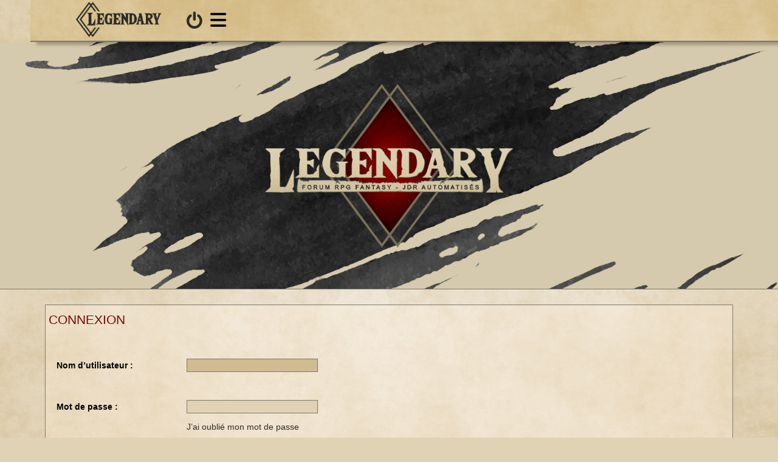

--- FILE ---
content_type: text/html; charset=UTF-8
request_url: https://legendary-rpg.fr/ucp.php?mode=login&redirect=viewforum.php%3Ff%3D62&sid=23c05dac4e235da305fc241ebb6f6ae1
body_size: 9845
content:
<!DOCTYPE html>
<html dir="ltr" lang="fr">
<head>
<link rel="shortcut icon" type="image/png" href="/images/favicon/favicon.png">
<meta charset="utf-8" />
<meta http-equiv="X-UA-Compatible" content="IE=edge">
<meta name="viewport" content="width=device-width, initial-scale=1" />

<title>Legendary RPG - Panneau de contrôle de l’utilisateur - Connexion</title>

	<link rel="alternate" type="application/atom+xml" title="Flux - Legendary RPG" href="/app.php/feed?sid=a078f576861627fdec1d014318e72594">			<link rel="alternate" type="application/atom+xml" title="Flux - Nouveaux sujets" href="/app.php/feed/topics?sid=a078f576861627fdec1d014318e72594">				

<!--
	phpBB style name: prosilver
	Based on style:   prosilver (this is the default phpBB3 style)
	Original author:  Tom Beddard ( http://www.subBlue.com/ )
	Modified by:
-->
<script src="https://kit.fontawesome.com/5ae716b265.js" crossorigin="anonymous"></script>





<!--[if lte IE 9]>
	<link href="./styles/legendary-theme/theme/tweaks.css?assets_version=1310" rel="stylesheet">
<![endif]-->

<style>
dl.hidebox {
	background-color: #FFFFFF;
	border-color: #C9D2D8;
	padding: 3px;
	background-color: #FFFFFF;
	border: 1px solid #d8d8d8;
	font-size: 1em;
}

dl.hidebox > dt {
	border-bottom-color:  #CCCCCC;
	text-transform: uppercase;
	border-bottom: 1px solid #CCCCCC;
	margin-bottom: 3px;
	font-size: 0.8em;
	font-weight: bold;
	display: block;
}

dl.unhide > dt {
	color: #339900;
}

dl.hide > dt {
	color: #990000;
}

dl.hide > dd {
	color: #ff0000;
	font-weight: bold;
}

blockquote dl.hidebox {
	margin-left: 0;
}

.rtl blockquote dl.hidebox {
	margin-right: 0;
}
</style>

<link href="./ext/flerex/linkedaccounts/styles/prosilver/theme/linkedaccounts.css?assets_version=1310" rel="stylesheet" media="screen">

<link
  href="https://fonts.googleapis.com/css2?family=Montserrat:wght@400;500;600;900&display=swap"
  rel="stylesheet"
/>
<link href="./styles/prosilver/theme/common.css?assets_version=1310" rel="stylesheet">
	<link href="./styles/prosilver/theme/links.css?assets_version=1310" rel="stylesheet">
	<link href="./styles/prosilver/theme/content.css?assets_version=1310" rel="stylesheet">
	<link href="./styles/prosilver/theme/buttons.css?assets_version=1310" rel="stylesheet">
	<link href="./styles/prosilver/theme/cp.css?assets_version=1310" rel="stylesheet">
	<link href="./styles/prosilver/theme/forms.css?assets_version=1310" rel="stylesheet">

	<link href="./styles/prosilver/theme/fr/stylesheet.css?assets_version=1310" rel="stylesheet">
	<link href="./assets/css/font-awesome.min.css?assets_version=1310" rel="stylesheet">
<link href="./styles/legendary-theme/theme/stylesheet.css?assets_version=1310" rel="stylesheet">


</head>
<body id="phpbb" class="nojs notouch section-ucp ltr ">
<div id="legendary_header_profile_image_border" class="legendary_hide_on_medium_screen"></div>
<div id="legendary_header_profile_image" class="legendary_hide_on_medium_screen" >
				</div>
<div id="legendary_left_sidebar_container">
	<div class="layer" style="background-color: rgba(210, 171, 81, 0.26);position: absolute;top: 0;left: 0;width: 100%;height: 100%;"></div>
	<div style="position: relative;top: 125px;display: flex;flex-direction: column;gap: 5px;align-items: center;color:white;text-align: center;border-top: 2px solid var(--dark-transparence-30);border-bottom: 2px solid var(--dark-transparence-30);">
										<div style="background: var(--dark-red);width: 100%;padding-top: 3px;padding-bottom: 3px;">
						<a href="./ucp.php?mode=login&amp;redirect=viewforum.php?f=62&amp;sid=a078f576861627fdec1d014318e72594" title="Connexion" accesskey="x" role="menuitem" title="Connexion">
							<i class="icon fa-power-off fa-fw light-large" aria-hidden="true" style="font-size: 30px;color:white;"></i>
						</a>
					</div>
						</div>
		<div id="legendary_left_navbar_iconset2">
									<a class="nav-icon" href="https://discord.gg/6K4HH25e4R" title="Rejoindre le discord">
				<svg width="25px" height="21px" viewBox="0 -28.5 256 256" version="1.1" xmlns="http://www.w3.org/2000/svg" xmlns:xlink="http://www.w3.org/1999/xlink" preserveAspectRatio="xMidYMid">
					<g>
						<path d="M216.856339,16.5966031 C200.285002,8.84328665 182.566144,3.2084988 164.041564,0 C161.766523,4.11318106 159.108624,9.64549908 157.276099,14.0464379 C137.583995,11.0849896 118.072967,11.0849896 98.7430163,14.0464379 C96.9108417,9.64549908 94.1925838,4.11318106 91.8971895,0 C73.3526068,3.2084988 55.6133949,8.86399117 39.0420583,16.6376612 C5.61752293,67.146514 -3.4433191,116.400813 1.08711069,164.955721 C23.2560196,181.510915 44.7403634,191.567697 65.8621325,198.148576 C71.0772151,190.971126 75.7283628,183.341335 79.7352139,175.300261 C72.104019,172.400575 64.7949724,168.822202 57.8887866,164.667963 C59.7209612,163.310589 61.5131304,161.891452 63.2445898,160.431257 C105.36741,180.133187 151.134928,180.133187 192.754523,160.431257 C194.506336,161.891452 196.298154,163.310589 198.110326,164.667963 C191.183787,168.842556 183.854737,172.420929 176.223542,175.320965 C180.230393,183.341335 184.861538,190.991831 190.096624,198.16893 C211.238746,191.588051 232.743023,181.531619 254.911949,164.955721 C260.227747,108.668201 245.831087,59.8662432 216.856339,16.5966031 Z M85.4738752,135.09489 C72.8290281,135.09489 62.4592217,123.290155 62.4592217,108.914901 C62.4592217,94.5396472 72.607595,82.7145587 85.4738752,82.7145587 C98.3405064,82.7145587 108.709962,94.5189427 108.488529,108.914901 C108.508531,123.290155 98.3405064,135.09489 85.4738752,135.09489 Z M170.525237,135.09489 C157.88039,135.09489 147.510584,123.290155 147.510584,108.914901 C147.510584,94.5396472 157.658606,82.7145587 170.525237,82.7145587 C183.391518,82.7145587 193.761324,94.5189427 193.539891,108.914901 C193.539891,123.290155 183.391518,135.09489 170.525237,135.09489 Z" >
				</path></g></svg><span class="sr-only">Rejoindre le discord</span>
			</a>
			<a class="nav-icon" href="/memberlist.php" title="Consulter la liste de membres">
				<svg  height="25px" width="20px" version="1.1" id="Capa_1" xmlns="http://www.w3.org/2000/svg" xmlns:xlink="http://www.w3.org/1999/xlink" 
	 viewBox="0 0 611.998 611.998" xml:space="preserve">
<g>
	<g>
		<path d="M382.167,150.945c9.702,10.875,16.557,24.306,20.381,39.921c3.629,14.822,4.44,31.308,2.414,49.006
			c-0.751,6.546-1.861,13.96-3.479,21.802c12.532,12.135,28.95,19.839,50.296,19.838c59.22-0.005,80.529-59.3,86.105-108.006
			c6.872-60.004-21.498-105.163-86.105-105.163c-50.698,0-79.079,27.82-85.628,68.798
			C372.076,141.062,377.449,145.655,382.167,150.945z"/>
		<path d="M611.973,422.704c-0.645-18.899-2.861-37.887-6.161-56.495c-3.992-22.539-9.08-55.585-28.759-70.275
			c-11.38-8.491-26.117-11.278-39.143-16.398c-6.343-2.492-12.024-4.967-17.354-7.784c-17.995,19.734-41.459,30.055-68.782,30.057
			c-21.261,0-40.172-6.281-56.001-18.358c-3.644,11.272-8.522,22.623-15.044,32.994c5.728,3.449,11.923,6.204,19.451,9.162
			c3.332,1.31,6.99,2.506,10.864,3.771c10.472,3.422,22.339,7.301,32.994,15.255c25.329,18.907,31.564,54.336,36.117,80.207
			l0.49,2.792c2.355,13.266,4.084,26.299,5.197,38.961c20.215-2.071,40.327-5.61,60.047-9.774
			c15.941-3.365,31.774-7.471,47.109-13.003C605.247,439.397,612.476,437.343,611.973,422.704z"/>
		<path d="M160.216,281.511c21.345,0.002,37.762-7.703,50.295-19.838c-1.618-7.841-2.728-15.256-3.479-21.802
			c-2.026-17.697-1.214-34.184,2.414-49.006c3.823-15.614,10.679-29.046,20.381-39.921c4.718-5.291,10.09-9.884,16.014-13.805
			c-6.549-40.978-34.93-68.798-85.628-68.798c-64.606,0-92.977,45.16-86.106,105.163
			C79.687,222.212,100.996,281.507,160.216,281.511z"/>
		<path d="M167.957,344.634c10.655-7.954,22.524-11.833,32.994-15.255c3.875-1.265,7.531-2.461,10.864-3.771
			c7.528-2.957,13.725-5.711,19.451-9.162c-6.52-10.369-11.4-21.722-15.043-32.994c-15.829,12.077-34.741,18.358-56.001,18.358
			c-27.322-0.001-50.788-10.324-68.782-30.057c-5.329,2.817-11.012,5.291-17.354,7.784c-13.026,5.12-27.763,7.907-39.143,16.398
			c-19.678,14.691-24.767,47.735-28.759,70.275c-3.3,18.607-5.516,37.595-6.161,56.495c-0.502,14.64,6.726,16.693,18.974,21.112
			c15.334,5.531,31.17,9.637,47.109,13.003c19.72,4.165,39.833,7.704,60.047,9.774c1.112-12.662,2.841-25.693,5.197-38.961
			l0.49-2.792C136.394,398.971,142.628,363.541,167.957,344.634z"/>
		<path d="M470.351,429.405l-0.493-2.805c-4.258-24.197-10.091-57.334-32.191-73.832c-9.321-6.957-19.872-10.404-30.078-13.74
			c-4.019-1.313-7.812-2.554-11.427-3.974c-5.269-2.07-10.016-4.097-14.464-6.338c-18.684,24.932-44.58,38.059-75.383,38.062
			c-30.795,0-56.687-13.128-75.371-38.062c-4.449,2.243-9.196,4.269-14.467,6.34c-3.61,1.418-7.406,2.659-11.424,3.972
			c-10.207,3.335-20.761,6.784-30.079,13.74c-22.107,16.5-27.936,49.645-32.193,73.846l-0.493,2.795
			c-3.557,20.086-5.68,39.572-6.308,57.914c-0.737,21.519,12.62,26.316,24.403,30.55l1.269,0.457
			c14.17,5.112,30.021,9.492,48.457,13.388c37.646,7.946,68.197,11.74,96.138,11.938h0.072h0.072
			c27.946-0.199,58.495-3.992,96.135-11.938c18.439-3.894,34.289-8.274,48.453-13.387l1.268-0.456
			c11.786-4.233,25.147-9.029,24.41-30.553C476.03,468.931,473.906,449.447,470.351,429.405z"/>
		<path d="M221.005,243.009c5.577,48.709,26.883,108.009,86.103,108.006s80.529-59.297,86.106-108.006
			c6.871-60.002-21.503-105.16-86.106-105.16C242.515,137.847,214.123,183.002,221.005,243.009z"/>
	</g>
</g></svg><span class="sr-only">Consulter la liste de membres</span>
			</a>
			<a class="nav-icon" href="/carte" title="Voir la carte du monde">
				<svg version="1.0" id="Layer_1" xmlns="http://www.w3.org/2000/svg" xmlns:xlink="http://www.w3.org/1999/xlink" 
	 width="25px" height="20px" viewBox="0 0 64 64" enable-background="new 0 0 64 64" xml:space="preserve">
<g>
	<path  d="M0,9v47.574c0,2.211,2,4.051,5,3.176L16,56V0L4,4C1.613,4.797,0,6.789,0,9z"/>
	<path  d="M59.383,4.156L48,8v56l12-4c2.18-0.645,4-2.414,4-4.625V8C64,5.789,62.25,3.438,59.383,4.156z"/>
	<polygon  points="24,56 40,64 40,8 24,0 	"/>
</g></svg><span class="sr-only">Voir la carte du monde</span>
			</a>
			<a class="nav-icon" href="/viewtopic.php?t=11" title="Lire le règlement">
				<svg version="1.1" id="Icons" xmlns="http://www.w3.org/2000/svg" xmlns:xlink="http://www.w3.org/1999/xlink" 
	 width="25px" height="2Opx" viewBox="0 0 32 32" xml:space="preserve">
<path d="M32,17.1C32,17.1,32,17,32,17.1c0-0.1,0-0.1,0-0.1c0-0.1,0-0.2,0-0.3l-4-12c0,0,0,0,0,0c0,0,0-0.1-0.1-0.1
	c0-0.1-0.1-0.1-0.1-0.2c0,0-0.1-0.1-0.1-0.1c-0.1-0.1-0.1-0.1-0.2-0.1c0,0-0.1,0-0.1-0.1C27.2,4,27.1,4,27,4h-8.2
	c-0.3-0.8-1-1.5-1.8-1.8V1c0-0.6-0.4-1-1-1s-1,0.4-1,1v1.2c-0.8,0.3-1.5,1-1.8,1.8H5C4.9,4,4.8,4,4.6,4.1c0,0-0.1,0-0.1,0.1
	c-0.1,0-0.1,0.1-0.2,0.1c0,0-0.1,0.1-0.1,0.1C4.2,4.4,4.2,4.5,4.1,4.5c0,0,0,0.1-0.1,0.1c0,0,0,0,0,0l-4,12c0,0.1,0,0.2,0,0.3
	c0,0,0,0,0,0c0,0,0,0.1,0,0.1c0,0,0,0.1,0,0.1C0.1,19.8,2.3,22,5,22s4.9-2.2,5-4.8c0,0,0-0.1,0-0.1c0,0,0-0.1,0-0.1c0,0,0,0,0,0
	c0-0.1,0-0.2,0-0.3L6.4,6h6.8c0.3,0.8,1,1.5,1.8,1.8V20c-1.1,0-2,0.9-2,2v4h-2.6c-1.3,0-2.4,0.8-2.8,2.1l-0.5,1.6
	C6.9,30,7,30.3,7.2,30.6C7.4,30.8,7.7,31,8,31h16c0.3,0,0.6-0.2,0.8-0.4c0.2-0.3,0.2-0.6,0.1-0.9l-0.5-1.6C24,26.8,22.9,26,21.6,26
	H19v-4c0-1.1-0.9-2-2-2V7.8c0.8-0.3,1.5-1,1.8-1.8h6.8l-3.6,10.7c0,0.1,0,0.2,0,0.3c0,0,0,0,0,0c0,0,0,0.1,0,0.1c0,0,0,0.1,0,0.1
	c0.1,2.7,2.3,4.8,5,4.8S31.9,19.8,32,17.1C32,17.1,32,17.1,32,17.1z M2.4,16L5,8.2L7.6,16H2.4z M16,6c-0.6,0-1-0.4-1-1s0.4-1,1-1
	s1,0.4,1,1S16.6,6,16,6z M27,8.2l2.6,7.8h-5.2L27,8.2z"/>
</svg><span class="sr-only">Lire le règlement</span>
			</a> 
			<!--<button id="darkmode_button"><i class="fa-solid fa-moon" style="font-size: 20px;padding: 5px;" aria-hidden="true" onclick="toogle_darkmode()" title="Passer en darkmode (design dégradé)"></i></button>
			<button id="lightmode_button" style="display:none;"><i class="fa-solid fa-sun" style="font-size: 20px;padding: 5px;" aria-hidden="true" onclick="toogle_lightmode()" title="Repasser sur le design normal"></i></button>-->
			<div style="display: flex;
flex-direction: column;
gap: 5px;
position: relative;
top: 50px;">
				<a href="#top">
					<i class="icon fa-chevron-circle-up fa-fw icon-gray" aria-hidden="true" style="font-size: 20px;"></i>
					<span class="sr-only">Allez au haut de page</span>
				</a>
				<a href="#bottom">
					<i class="icon fa-chevron-circle-down fa-fw icon-gray" aria-hidden="true" style="font-size: 20px;"></i>
					<span class="sr-only">Allez au bas de page</span>
				</a>
			</div>
		</div>
</div>

<div id="legendary_top_sidebar_container" class="legendary_navbar_container">
<div class="layer" style="background-color: rgba(210, 171, 81, 0.26);position: absolute;top: 0;left: 0;width: 100%;height: 100%;"></div>
<div id="legendary_navbar_titlebloc">
<div style="width: 70px;" class="legendary_hide_on_small_screen legendary_hide_on_medium_screen"></div>
<div id="legendary_logo"><a href="/" class="legendary_hide_on_medium_screen"><img src="/images/design/logo-name.png" style="height: 58px;"></a></div>
<div style="position: relative;">
			<ul id="nav-main" class="nav-main linklist" role="menubar">
								<li  data-skip-responsive="true">
						<a href="./ucp.php?mode=login&amp;redirect=viewforum.php?f=62&amp;sid=a078f576861627fdec1d014318e72594" title="Connexion" accesskey="x" role="menuitem" title="Connexion">
							<i class="icon fa-power-off fa-fw light-large" aria-hidden="true"></i>
						</a>
					</li>
																		</ul>
		</div>
		<div style="display: flex;
align-items: center;
gap: 10px;
position: relative;z-index: 6;">
			<ul id="nav-main-connected" class="nav-main linklist" role="menubar">
							</ul>
		</div>
		</div>

<div style="position:relative;z-index:5;width:100%;height: 103%;">
<nav class="horizontal-menu legendary-nav-dropdown">
	<label for="toggle"><i class="fa-sharp fa-solid fa-bars" style="font-size: 30px;margin-top: 19px;"></i></label>
	<input type="checkbox" id="toggle">
	<ul class="main_pages">
		<li class="legendary-nav-active">
			<a>Personnage</a>
			<div>
				 
				<a href="/chronologie-rp/1">M'inscrire</a>
							</div>
		</li>
		<li>
			<a>Systèmes</a>
			<div>
				<a href="/viewtopic.php?t=978">Talents & maîtrises</a>
				<a href="/viewtopic.php?t=930">Réputations & influence</a>
				<a href="/viewtopic.php?t=985">Dés & caractéristiques</a>
				<a href="/viewtopic.php?t=980">Utilisation d'objets inRP</a>
				<a href="/talents">Codex</a>
				<a href="/boutique">Boutique</a>
			</div>
		</li>
		<li>
			<a>Lore</a>
			<div>
				<a href="/viewtopic.php?t=984">Contexte</a>
				<a href="/viewtopic.php?t=9">Races</a>
				<a href="/bestiaire">Bestiaire</a>
				<a href="/viewtopic.php?t=934">Herbes & minéraux</a>
				<a href="/carte">Carte</a>
				<a href="/viewtopic.php?t=974">Saccages-soleil</a>
				<a href="/viewtopic.php?t=982">Givre-nés</a>
				<a href="/viewtopic.php?t=981">Ordre élyséen</a>
				<a href="/viewtopic.php?t=992">Apatrides & autres</a>
			</div>
		</li>
		<li>
			<a>Annexes</a>
			<div>
				<a href="/viewtopic.php?t=986">Nihilims & Autre coté</a>
				<a href="/viewtopic.php?t=991">Guildes</a>
				<a href="/viewtopic.php?t=1206">La Chasse Sauvage</a>
				<a href="/viewtopic.php?t=988">Magie</a>
				<a href="/viewtopic.php?t=987">Anima & Technomagie</a>
				<a href="/viewtopic.php?t=10">Religions</a>
				<a href="/viewtopic.php?t=27">Climats & déplacements</a>
				<a href="/viewtopic.php?t=1012">Créatures mythiques</a>
			</div>
		</li>
		<li>
			<a>Liens utiles</a>
			<div>
				<a href="/viewtopic.php?t=85">Bottins avatars</a>
				<a href="/viewtopic.php?t=975">Bottins factions</a>
				<a href="/viewtopic.php?t=11">Règlement</a>
				<a href="/viewtopic.php?t=87">Guide du nouveau</a>
				<a href="/predefinis-lore">Personnages du lore</a>
				<a href="/viewtopic.php?t=990">Rôles prédéfinis</a>
				<a href="https://discord.gg/s7EQ47xNGr">Discord</a>
				<a href="/statistiques">Statistiques</a>
							</div>
		</li>
	</ul>
</nav>
	

</div></div>
<div id="legendary_wrap_container">
<a href="/" id="legendary_header_container">
	<div id="legendary_header_left_image"><img src="/images/design/header-gauche-wyvern.png" style="height: 100%;float:right;"></div>
	<img id="legendary_header_title" src="/images/design/title.png">
</a>
	<div id="legendary_header_right_image"><img src="/images/design/header-droite-wyvern.png" style="float:left;"></div><div id="wrap" class="wrap">
	<a id="top" class="top-anchor" accesskey="t"></a>
		<div id="page-header">
			</div>

	
	<a id="start_here" class="anchor"></a>
	<div id="page-body" class="page-body" role="main">
		
		
<form action="./ucp.php?mode=login&amp;sid=a078f576861627fdec1d014318e72594" method="post" id="login" data-focus="username">
<div class="panel">
	<div class="inner">

	<div class="content">
		<h2 class="login-title">Connexion</h2>

		<fieldset class="fields1">
				<dl>
			<dt><label for="username">Nom d’utilisateur :</label></dt>
			<dd><input type="text" tabindex="1" name="username" id="username" size="25" value="" class="inputbox autowidth" /></dd>
		</dl>
		<dl>
			<dt><label for="password">Mot de passe :</label></dt>
			<dd><input type="password" tabindex="2" id="password" name="password" size="25" class="inputbox autowidth" autocomplete="off" /></dd>
							<dd><a href="/app.php/user/forgot_password?sid=a078f576861627fdec1d014318e72594">J’ai oublié mon mot de passe</a></dd>									</dl>
						<dl>
			<dt>&nbsp;</dt>
			<dd><label for="autologin"><input type="checkbox" name="autologin" id="autologin" tabindex="4" /> Se souvenir de moi</label></dd>			<dd><label for="viewonline"><input type="checkbox" name="viewonline" id="viewonline" tabindex="5" /> Masquer ma présence lors de cette session</label></dd>
		</dl>
		
		<input type="hidden" name="redirect" value="./ucp.php?mode=login&amp;redirect=viewforum.php%3Ff%3D62&amp;sid=a078f576861627fdec1d014318e72594" />
<input type="hidden" name="creation_time" value="1769215453" />
<input type="hidden" name="form_token" value="18d3b8741fa90cdc2552de8e5b26836a5ad38113" />

		
		<dl>
			<dt>&nbsp;</dt>
			<dd><input type="hidden" name="sid" value="a078f576861627fdec1d014318e72594" />
<input type="hidden" name="redirect" value="viewforum.php?f=62" />
<input type="submit" name="login" tabindex="6" value="Connexion" class="button1" /></dd>
		</dl>
		</fieldset>
	</div>

		</div>
</div>



</form>

			</div>


<div id="page-footer" class="page-footer" role="contentinfo">
	<div class="navbar" role="navigation">
	<div class="inner">

	<ul id="nav-footer" class="nav-footer linklist" role="menubar">
		<li class="breadcrumbs">
									<span class="crumb"><a href="./index.php?sid=a078f576861627fdec1d014318e72594" data-navbar-reference="index"><i class="icon fa-home fa-fw" aria-hidden="true"></i><span>Forum RPG fantasy</span></a></span>					</li>
		
				<li class="rightside">Fuseau horaire sur <span title="Europe/Paris">UTC+01:00</span></li>
							<li class="rightside">
				<a href="./ucp.php?mode=delete_cookies&amp;sid=a078f576861627fdec1d014318e72594" data-ajax="true" data-refresh="true" role="menuitem">
					<i class="icon fa-trash fa-fw" aria-hidden="true"></i><span>Supprimer les cookies</span>
				</a>
			</li>
							<li class="rightside" data-last-responsive="true">
					<a href="./memberlist.php?sid=a078f576861627fdec1d014318e72594" title="La liste complète des membres du forum" role="menuitem">
						<i class="icon fa-group fa-fw" aria-hidden="true"></i><span>Membres</span>
					</a>
				</li>
												<li class="rightside" data-last-responsive="true">
				<a href="./memberlist.php?mode=team&amp;sid=a078f576861627fdec1d014318e72594" role="menuitem">
					<i class="icon fa-shield fa-fw" aria-hidden="true"></i><span>L’équipe</span>
				</a>
			</li>
							</ul>

	</div>
</div>

	<div class="copyright">
				<p class="footer-row">
			<span class="footer-copyright">Développé par <a href="https://www.phpbb.com/">phpBB</a>&reg; Forum Software &copy; phpBB Limited</span>
		</p>
				<p class="footer-row">
			<span class="footer-copyright"><a href="https://www.phpbb.com/customise/db/translation/french/">Traduction française officielle</a> &copy; <a href="https://www.qiaeru.com">Qiaeru</a></span>
		</p>
						<p class="footer-row" role="menu">
			<a class="footer-link" href="./ucp.php?mode=privacy&amp;sid=a078f576861627fdec1d014318e72594" title="Confidentialité" role="menuitem">
				<span class="footer-link-text">Confidentialité</span>
			</a>
			|
			<a class="footer-link" href="./ucp.php?mode=terms&amp;sid=a078f576861627fdec1d014318e72594" title="Conditions" role="menuitem">
				<span class="footer-link-text">Conditions</span>
			</a>
		</p>
					</div>

	<div id="darkenwrapper" class="darkenwrapper" data-ajax-error-title="Erreur AJAX" data-ajax-error-text="Une erreur est survenue lors du traitement de votre requête." data-ajax-error-text-abort="La requête a été interrompue par l’utilisateur." data-ajax-error-text-timeout="Votre requête a expiré prématurément. Veuillez réessayer." data-ajax-error-text-parsererror="Une erreur est survenue lors du traitement de votre requête et le serveur a renvoyé une réponse invalide.">
		<div id="darken" class="darken">&nbsp;</div>
	</div>

	<div id="phpbb_alert" class="phpbb_alert" data-l-err="Erreur" data-l-timeout-processing-req="Le délai a été dépassé.">
		<a href="#" class="alert_close">
			<i class="icon fa-times-circle fa-fw" aria-hidden="true"></i>
		</a>
		<h3 class="alert_title">&nbsp;</h3><p class="alert_text"></p>
	</div>
	<div id="phpbb_confirm" class="phpbb_alert">
		<a href="#" class="alert_close">
			<i class="icon fa-times-circle fa-fw" aria-hidden="true"></i>
		</a>
		<div class="alert_text"></div>
	</div>
</div>

</div>
<div>
<div>
	<a id="bottom" class="anchor" accesskey="z"></a>
	</div>

<script src="./assets/javascript/jquery-3.6.0.min.js?assets_version=1310"></script>
<script src="./assets/javascript/core.js?assets_version=1310"></script>



<script src="./styles/prosilver/template/forum_fn.js?assets_version=1310"></script>
<script src="./styles/prosilver/template/ajax.js?assets_version=1310"></script>



<script>
	var coll = document.getElementsByClassName("collapsible");
	var i;

	for (i = 0; i < coll.length; i++) {
	  coll[i].addEventListener("click", function() {
		this.classList.toggle("active");
		var content = this.nextElementSibling;
		$(content).slideToggle(500);
	  });
	} 

function hello(n){
	n.scrollIntoView(true);
	window.scrollBy(0, -150);
}

let storageData = localStorage.getItem('darkmode');
window.onload = init_mode();

function init_mode(){
	
	if(storageData === "true"){
		toogle_darkmode();
	}
}

function toogle_darkmode(){
	
	document.documentElement.style.filter = "invert(100%)";
	localStorage.setItem('darkmode', true);

	document.getElementById("legendary_header_profile_image").style.filter = "invert(100%)";
	document.getElementById("legendary_header_profile_image").style.border = "5px solid #4364ac";
	document.getElementById("legendary_left_sidebar_container").style.boxShadow = "10px 5px 5px #ffffff40";
	document.getElementById("legendary_top_sidebar_container").style.boxShadow = "10px 5px 5px #ffffff40";
	document.getElementById("legendary_header_profile_image_border").style.boxShadow = "10px 5px 5px #ffffff40";
	document.getElementById("legendary_header_profile_image_border").style.backgroundColor = "white";

	document.getElementById("legendary_logo").style.filter = "invert(100%)";
	
	document.getElementById("legendary_header_container").style.filter = "invert(100%)";
	document.getElementById("legendary_header_container").style.backgroundColor = "black";
	document.getElementById("legendary_header_container").style.border = "1px solid #000";
	
	document.getElementById("legendary_header_left_image").style.display = "none";
	document.getElementById("legendary_header_right_image").style.display = "none";

	var elements = document.getElementsByTagName("img")
	Array.prototype.forEach.call(elements, function(element) {
		element.style.filter = "invert(100%)";
	});

	document.getElementById("legendary_header_title").style.filter = "unset";

	var elements = document.getElementsByClassName("legendary_cat_image")
	Array.prototype.forEach.call(elements, function(element) {
		element.style.filter = "invert(100%)";
	});

	var elements = document.getElementsByClassName("online_user")
	Array.prototype.forEach.call(elements, function(element) {
		element.style.filter = "invert(100%)";
	});

	var elements = document.getElementsByClassName("legendary_qeel_circle")
	Array.prototype.forEach.call(elements, function(element) {
		element.style.filter = "invert(100%)";
		
	});

	var elements = document.getElementsByClassName("button-secondary")
	Array.prototype.forEach.call(elements, function(element) {
		element.style.color = "#805c5c";
		element.style.border = "2px solid #fff;";
	});

	var elements = document.getElementsByClassName("legendary_responsive_panneau_acceuil_element")
	Array.prototype.forEach.call(elements, function(element) {
		element.style.border = "1px solid #fff";
	});
	
	var elements = document.getElementsByClassName("inner")
	Array.prototype.forEach.call(elements, function(element) {
		element.style.border = "1px solid #fff";
	});

	var elements = document.getElementsByClassName("legendary_topicview_post_banner")
	Array.prototype.forEach.call(elements, function(element) {
		element.style.filter = "invert(100%)";
		element.style.border = "1px solid #000";
	});

	var elements = document.getElementsByClassName("legendary_player_post_container")
	Array.prototype.forEach.call(elements, function(element) {
		element.style.background = "#fff5dd";
	});

	var elements = document.getElementsByClassName("content")
	Array.prototype.forEach.call(elements, function(element) {
		element.style.backgroundColor = "#eceae6";
		element.style.border = "1px solid #d2cab7";
	});

	var elements = document.getElementsByClassName("legendary_forum_last_poster_avatar")
	Array.prototype.forEach.call(elements, function(element) {
		element.style.filter = "invert(100%)";
	});

	var elements = document.getElementsByClassName("legendary_forum_noindex_container2")
	Array.prototype.forEach.call(elements, function(element) {
		element.style.background = null;
	});

	var elements = document.getElementsByClassName("legendary_cat_title")
	Array.prototype.forEach.call(elements, function(element) {
		element.style.backgroundColor = "#c49c71";
	});

	var elements = document.getElementsByClassName("legendary_memberlist_avatar_box")
	Array.prototype.forEach.call(elements, function(element) {
		element.style.filter = "invert(100%)";
	});

	var elements = document.getElementsByClassName("legendary_cat_number_image")
	Array.prototype.forEach.call(elements, function(element) {
		element.style.filter = null;
	});

	document.getElementById("darkmode_button").style.display = "none";
	document.getElementById("lightmode_button").style.display = "block";

	document.getElementById("legendary_staff_images").style.filter = "invert(100%)";
	document.getElementById("legendary_top_voteurs_images").style.filter = "invert(100%)";

}

function toogle_lightmode(){
		document.documentElement.style.filter = null;
	document.getElementById("legendary_header_profile_image").style.filter = null;
	var elements = document.getElementsByTagName("img")
	Array.prototype.forEach.call(elements, function(element) {
		element.style.filter = null;
	});

	var elements = document.getElementsByClassName("legendary_cat_image")
	Array.prototype.forEach.call(elements, function(element) {
		element.style.filter = null;
	});

	var elements = document.getElementsByClassName("online_user")
	Array.prototype.forEach.call(elements, function(element) {
		element.style.filter = null;
	});

	var elements = document.getElementsByClassName("legendary_cat_number_image")
	Array.prototype.forEach.call(elements, function(element) {
		element.style.filter = null;
	});
	
	document.getElementById("legendary_logo").style.filter = null;
	
	document.getElementById("darkmode_button").style.display = "block";
	document.getElementById("lightmode_button").style.display = "none";
	localStorage.setItem('darkmode', false);

	location.reload();
	return false;
}

</script>

</body>
</html>
